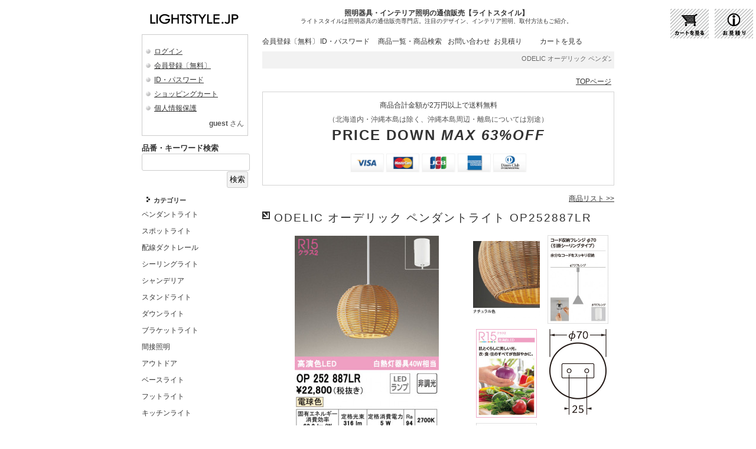

--- FILE ---
content_type: text/html; charset=EUC-JP
request_url: https://www.lightstyle.jp/?cn=100026&shc=10115975
body_size: 28072
content:
<!DOCTYPE HTML PUBLIC "-//W3C//DTD HTML 4.01//EN">
<html lang="ja" prefix="og: http://ogp.me/ns# article: http://ogp.me/ns/article#">
<head>
<meta http-equiv="Content-Type" content="text/html; charset=EUC-JP">
<meta http-equiv="Content-Style-Type" content="text/css">
<meta http-equiv="Pragma" content="no-cache">
<meta http-equiv="cache-control" content="no-cache, must-revalidate">
<meta http-equiv="expires" content="Thu, 29 Jan 2026 00:25:31 GMT">
<meta http-equiv="Last-Modified" content="Thu, 29 Jan 2026 00:25:31 GMT">
<meta name="description" http-equiv="description" content="ODELIC オーデリック ペンダントライト OP252887LR | 商品紹介 | 照明器具の通販・インテリア照明の通信販売【ライトスタイル】激安・格安価格にてご提供中！">
<meta name="keywords" http-equiv="keywords" content="ODELIC,オーデリック,ペンダントライト,OP252887LR,商品紹介,照明器具,照明機器,通信販売,激安,格安,通販,専門店,デザイン,ライトスタイル,インテリア,エクステリア,間接照明">
<meta property="og:title" content="ODELIC オーデリック ペンダントライト OP252887LR | 商品紹介 | 照明器具の通信販売・インテリア照明の通販【ライトスタイル】" />
<meta property="og:type" content="article" />
<meta property="og:description" content="ODELIC オーデリック ペンダントライト OP252887LR | 商品紹介 | 照明器具の通販・インテリア照明の通信販売【ライトスタイル】激安・格安価格にてご提供中！" />
<meta property="og:url" content="https://www.lightstyle.jp/?cn=100026&shc=10115975" />
<meta property="og:site_name" content="lightstyle" />
<meta property="og:image" content="https://www.lightstyle.jp/lightstyle-pics/11631034.jpg" />
<meta property="og:image:width" content="339" />
<meta property="og:image:height" content="649" />
<meta http-equiv="Content-Script-Type" content="text/javascript">
<meta name="format-detection" content="telephone=no">
<title>ODELIC オーデリック ペンダントライト OP252887LR | 商品紹介 | 照明器具の通信販売・インテリア照明の通販【ライトスタイル】</title>
<meta http-equiv="robots" content="index,follow">
<link rel="shortcut icon" href="/lightstyle-pics/10000748.ico" type="image/vnd.microsoft.icon">
<link rel="icon" href="/lightstyle-pics/10000748.ico" type="image/vnd.microsoft.icon">
<script type="text/javascript" src="func/fjvs.min.js?v=1"></script>
<script type="text/javascript" src="func/AC_RunActiveContent.min.js"></script>
<link rel="start" href="https://www.lightstyle.jp/">
<link rel="stylesheet" type="text/css" href="style/fixedstyle.min.css?v=6" media="all">
<link rel="stylesheet" type="text/css" href="style/cmsstyle.php?st=1011&ly=1001&v=3" media="all">
<link rel="stylesheet" type="text/css" href="/lightstyle-pics/10000004.css?v=102951" media="all">
<link rel="stylesheet" type="text/css" href="/lightstyle-pics/10000049.css?v=161656" media="all">
<link rel="stylesheet" type="text/css" href="/lightstyle-pics/10000050.css" media="all">
<link rel="stylesheet" type="text/css" href="/lightstyle-pics/10358504.css?v=144908" media="all">
<link rel="stylesheet" type="text/css" href="/lightstyle-pics/10000052.css" media="all">
<link rel="stylesheet" type="text/css" href="/lightstyle-pics/10257721.css" media="all">
<script src="https://ajax.googleapis.com/ajax/libs/jquery/1.7.1/jquery.min.js"></script>
<script type="text/javascript" src="func/rollover.min.js"></script>
<script type="text/javascript" src="func/ftalc.js"></script>
<link rel="stylesheet" href="func/lightbox2/css/lightbox.min.css?v=2" media="all">
<script src="func/lightbox2/js/lightbox.min.js"></script>
<script type="text/javascript" src="func/to-top.min.js"></script>
<script type="text/javascript"><!--
$(window).load(function(){
$('body', parent).html('Page Not Found');
$('input[value=住所検索][type=button]').addClass('cms_sbtn');
/*$('.shop_cartin_button input:submit').val('カートに入れる（取り寄せ品）');*/
});
//--></script>
</head>
<body class="body1001 bc100026"><div class="cms_main"><div class="b_100001"><div class="cms_header"><table class="cms_hdtbl" border="0"><tr><td style="width:198px;"><strong class="cms_hdimg"><a href="https://www.lightstyle.jp/"><img border="0" src="/lightstyle-pics/10000006.gif" alt="照明器具の通販・インテリア照明の通信販売【ライトスタイル】" title="" width="198"></a></strong></td><td class="cms_hdtd"><h2 class="cms_hdtitle">照明器具・インテリア照明の通信販売【ライトスタイル】</h2><em class="cms_hdlead2">ライトスタイルは照明器具の通信販売専門店。注目のデザイン、インテリア照明、取付方法もご紹介。</em></td></tr></table></div></div><div class="b_100002 fleft"><div id="cms_vmenu1000" class="cms_vmenu ls_memmn"><a href="https://www.lightstyle.jp/?cn=100024" alt="ログイン｜照明器具　照明機器　通信販売　激安　格安　通販　専門店　デザイン　ライトスタイル　インテリア　エクステリア　間接照明　" title="" class="cms_vmenu1 ">ログイン</a><a href="https://www.lightstyle.jp/?cn=100020" alt="会員登録｜照明器具　照明機器　通信販売　激安　格安　通販　専門店　デザイン　ライトスタイル　インテリア　エクステリア　間接照明　" title="" class="cms_vmenu1 ">会員登録〔無料〕</a><a href="https://www.lightstyle.jp/?cn=100023" alt="ID・パスワードの問い合わせ｜照明器具　照明機器　通信販売　激安　格安　通販　専門店　デザイン　ライトスタイル　インテリア　エクステリア　間接照明　" title="" class="cms_vmenu1 ">ID・パスワード</a><a href="https://www.lightstyle.jp/?cn=100027" alt="ショッピングカート｜照明器具　照明機器　通信販売　激安　格安　通販　専門店　デザイン　ライトスタイル　インテリア　エクステリア　間接照明　" title="" class="cms_vmenu1 ">ショッピングカート</a><a href="https://www.lightstyle.jp/?cn=100015" alt="個人情報保護｜照明器具　照明機器　通信販売　激安　格安　通販　専門店　デザイン　ライトスタイル　インテリア　エクステリア　間接照明　" title="" class="cms_vmenu1 ">個人情報保護</a></div><div class="ls_memnamebox"><span class="ls_memname">guest</span> さん</div><div class="ls_search_zone">
<form method="get" name="searchformTop" action=".">
<input type="hidden" name="cn" value="500000">
<div class="ls_search_zone_title"><font color=#333333>品番・キーワード検索</font></div>
<input type="text" name="skwd" maxlength="100" value="" style="width:95%;">
<div class="clearfix">
<input type="submit" value="検索" class="cms_norbtn">
</div>
<input type="hidden" name="ff" value="1">
</form>
</div><div id="cms_vmenu1001" class="cms_vmenu ls_mainmn"><a href="https://www.lightstyle.jp/?cn=500000&ff=1" alt="カテゴリー｜照明器具・インテリア照明の通信販売｜ライトスタイル" title="" class="cms_vmenu1 ">カテゴリー</a><a href="https://www.lightstyle.jp/?cn=100011" alt="ペンダント｜照明器具・インテリア照明の通信販売｜ライトスタイル" title="" class="cms_vmenu2 "><div style="line-height: 21pt;">ペンダントライト</div></a><a href="https://www.lightstyle.jp/?cn=100005" alt="スポットライト｜照明器具・インテリア照明の通信販売｜ライトスタイル" title="" class="cms_vmenu2 "><div style="line-height: 21pt;">スポットライト</div></a><a href="https://www.lightstyle.jp/?cn=100038" alt="配線ダクトレール｜照明器具・インテリア照明の通信販売｜ライトスタイル" title="" class="cms_vmenu2 "><div style="line-height: 21pt;">配線ダクトレール</div></a><a href="https://www.lightstyle.jp/?cn=100017" alt="シーリングライト｜照明器具・インテリア照明の通信販売｜ライトスタイル" title="" class="cms_vmenu2 "><div style="line-height: 21pt;">シーリングライト</div></a><a href="https://www.lightstyle.jp/?cn=100012" alt="シャンデリア｜照明器具・インテリア照明の通信販売｜ライトスタイル" title="" class="cms_vmenu2 "><div style="line-height: 21pt;">シャンデリア</div></a><a href="https://www.lightstyle.jp/?cn=500000&scg1002=100056&ff=1" alt="スタンドライト｜照明器具・インテリア照明の通信販売｜ライトスタイル" title="" class="cms_vmenu2 "><div style="line-height: 21pt;">スタンドライト</div></a><a href="https://www.lightstyle.jp/?cn=500000&scg1002=100061&ff=1" alt="ダウンライト｜照明器具・インテリア照明の通信販売｜ライトスタイル" title="" class="cms_vmenu2 "><div style="line-height: 21pt;">ダウンライト</div></a><a href="https://www.lightstyle.jp/?cn=100036" alt="ブラケットライト｜照明器具・インテリア照明の通信販売｜ライトスタイル" title="" class="cms_vmenu2 "><div style="line-height: 21pt;">ブラケットライト</div></a><a href="https://www.lightstyle.jp/?cn=100034" alt="間接照明｜照明器具・インテリア照明の通信販売｜ライトスタイル" title="" class="cms_vmenu2 "><div style="line-height: 21pt;">間接照明</div></a><a href="https://www.lightstyle.jp/?cn=100035" alt="アウトドア｜照明器具・インテリア照明の通信販売｜ライトスタイル" title="" class="cms_vmenu2 "><div style="line-height: 21pt;">アウトドア</div></a><a href="https://www.lightstyle.jp/?cn=500000&scg1002=100062&ff=1" alt="ベースライト｜照明器具・インテリア照明の通信販売｜ライトスタイル" title="" class="cms_vmenu2 "><div style="line-height: 21pt;">ベースライト</div></a><a href="https://www.lightstyle.jp/?cn=500000&scg1002=100065&ff=1" alt="フットライト｜照明器具・インテリア照明の通信販売｜ライトスタイル" title="" class="cms_vmenu2 "><div style="line-height: 21pt;">フットライト</div></a><a href="https://www.lightstyle.jp/?cn=500000&scg1002=100063&ff=1" alt="キッチンライト｜照明器具・インテリア照明の通信販売｜ライトスタイル" title="" class="cms_vmenu2 "><div style="line-height: 21pt;">キッチンライト</div></a><a href="https://www.lightstyle.jp/?cn=500000&scg1002=100064&ff=1" alt="バスライト｜照明器具・インテリア照明の通信販売｜ライトスタイル" title="" class="cms_vmenu2 "><div style="line-height: 21pt;">バスライト</div></a><a href="https://www.lightstyle.jp/?cn=500000&scg1002=100054&ff=1" alt="インテリアファン｜照明器具・インテリア照明の通信販売｜ライトスタイル" title="" class="cms_vmenu2 "><div style="line-height: 21pt;">インテリアファン</div></a><a href="https://www.lightstyle.jp/?cn=500000&scg1002=100074&ff=1" alt="和風照明｜照明器具・インテリア照明の通信販売｜ライトスタイル" title="" class="cms_vmenu2 "><div style="line-height: 21pt;">和風照明</div></a><a href="https://www.lightstyle.jp/?cn=500000&scg1002=100051&ff=1" alt="調光器｜照明器具・インテリア照明の通信販売｜ライトスタイル" title="" class="cms_vmenu2 "><div style="line-height: 21pt;">調光器</div></a><a href="https://www.lightstyle.jp/?cn=500000&ff=1&scg1002=100068" alt="ランプ｜照明器具・インテリア照明の通信販売｜ライトスタイル" title="" class="cms_vmenu2 "><div style="line-height: 21pt;">ランプ</div></a><a href="https://www.lightstyle.jp/?cn=500000&scg1002=100067&ff=1" alt="パーツ｜照明器具・インテリア照明の通信販売｜ライトスタイル" title="" class="cms_vmenu2 "><div style="line-height: 21pt;">パーツ</div></a><a href="https://www.lightstyle.jp/?cn=500000&scg1002=100079&ff=1" alt="その他｜照明器具・インテリア照明の通信販売｜ライトスタイル" title="" class="cms_vmenu2 "><div style="line-height: 21pt;">その他</div></a><a href="https://www.lightstyle.jp/?cn=100013" alt="インフォメーション｜照明器具・インテリア照明の通信販売｜ライトスタイル" title="" class="cms_vmenu1 ">インフォメーション</a><a href="https://www.lightstyle.jp/?cn=100014" alt="特定商取引法表記｜照明器具・インテリア照明の通信販売｜ライトスタイル" title="" class="cms_vmenu2 "><div style="line-height: 21pt;">特定商取引法表記</div></a><a href="https://www.lightstyle.jp/?cn=100015" alt="個人情報保護｜照明器具・インテリア照明の通信販売｜ライトスタイル" title="" class="cms_vmenu2 "><div style="line-height: 21pt;">個人情報保護</div></a><a href="https://www.lightstyle.jp/?cn=100032" alt="通信販売利用規約｜照明器具・インテリア照明の通信販売｜ライトスタイル" title="" class="cms_vmenu2 "><div style="line-height: 21pt;">通信販売利用規約</div></a><a href="https://www.lightstyle.jp/?cn=100018" alt="お支払方法・送料・手数料・納期｜照明器具・インテリア照明の通信販売｜ライトスタイル" title="" class="cms_vmenu2 "><div style="line-height: 21pt;">お支払方法・送料・手数料・納期</div></a></div><br><br><table border="0" class="cms_ppk4"><tr><td><div class="cms_img fleft cms_imgpad_rb" style="width:35px;"><a href="https://www.instagram.com/lightstyle.jp/" target="_blank"><img src="func/gdthumb.php?path=/cms-data/lightstyle-data/pics/10815089.png&mw=70&mh=0" width="35" height="35" border="0"></a></div><div class="cms_img fleft cms_imgpad_rb" style="width:35px;"><a href="https://www.facebook.com/LIGHTSTYLE.JP/" target="_blank"><img src="func/gdthumb.php?path=/cms-data/lightstyle-data/pics/10815090.png&mw=70&mh=0" width="35" height="35" border="0"></a></div><div class="cms_img fleft cms_imgpad_rb" style="width:35px;"><a href="https://twitter.com/lightstylejp" target="_blank"><img src="func/gdthumb.php?path=/cms-data/lightstyle-data/pics/10815091.png&mw=70&mh=0" width="35" height="35" border="0"></a></div><div class="bf_clr"></div></td></tr></table><div class="cms_indent"><strong id=sitename>照明器具の通信販売<br />
ライトスタイル</strong>TEL：0120-44-3374<br />
<a href=mailto:info@lightstyle.jp>info@lightstyle.jp</a><br />
　<br />
</div><br><div class="cms_sitesearch"><FORM action="https://www.google.co.jp/search" target="_blank">Googleサイト内検索<BR><input type="hidden" name="hl" value="ja"><input type="hidden" name="ie" value="EUC-JP"><input type="hidden" name="oe" value="EUC-JP"><input type="hidden" value="https://www.lightstyle.jp/" name="as_sitesearch"><input type="text" name="q" maxlength="256" value="" class="buninp" style="width:50%;"><input type="submit" name="btnG" value="検索"></FORM></div><div class="cms_sitesearch"><form method="get" action="https://search.yahoo.co.jp/search" target="_blank">Yahoo!サイト内検索<br><input name="vs" type="hidden" value="https://www.lightstyle.jp/"><input type="hidden" name="fr" value="yssn"><input type="hidden" name="ei" value="EUC-JP"><input type="text" name="p" maxlength="256" class="buninp" style="width:50%;" value=""><input type="submit" value="検索"></form></div><div class="cms_mybanner"><a href="https://www.lightstyle.jp/" alt="照明器具の通販・インテリア照明の通信販売【ライトスタイル】" title=""><img src="/lightstyle-pics/10000007.gif" border="0"></a></div><div class="cms_img cms_imgpad_b" style="text-align:center;"><a href="http://www.lighting-depot.jp/" target="_blank" alt="照明器具の激安・格安通販サイト　照明倉庫 -LIGHTING DEPOT-" title=""><img src="func/gdthumb.php?path=/cms-data/lightstyle-data/pics/10100180.gif&mw=88&mh=0" border="0" alt="照明器具の激安・格安通販サイト　照明倉庫 -LIGHTING DEPOT-" title=""></a></div><div class="cms_cmsmark"><a href="http://www.netprompt.jp/" alt="Webアプリケーション開発、SEO・検索エンジン対策に優れたホームページ制作、CMS、広島｜ネットプロンプト" title="" target="_blank"><img src="img/cmsmark.gif" border="0"></a><br><a href="http://www.netprompt.jp/" target="_blank" alt="Webアプリケーション開発、SEO・検索エンジン対策に優れたホームページ制作、CMS、広島｜ネットプロンプト" title="">NP-CMS ver4.325L
<br>by Netprompt</a></div></div><div class="b_100003 fright"><div id="cms_hmenu1002" class="cms_hmenu"><a href="https://www.lightstyle.jp/?cn=100020" alt="会員登録｜照明器具・インテリア照明の通信販売｜ライトスタイル" title="" class="cms_hmenu2 ">会員登録〔無料〕</a><a href="https://www.lightstyle.jp/?cn=100023" alt="ID・パスワード忘れ｜照明器具・インテリア照明の通信販売｜ライトスタイル" title="" class="cms_hmenu2 ">ID・パスワード</a><a href="https://www.lightstyle.jp/?cn=500000&ff=1" alt="商品一覧・商品検索｜照明器具・インテリア照明の通信販売｜ライトスタイル" title="" class="cms_hmenu3 ">商品一覧・商品検索</a><a href="https://www.lightstyle.jp/?cn=100016" alt="お問い合わせ｜照明器具・インテリア照明の通信販売｜ライトスタイル" title="" class="cms_hmenu1 ">お問い合わせ</a><a href="https://www.lightstyle.jp/?cn=100073" alt="お見積りフォーム｜照明器具・インテリア照明の通信販売｜ライトスタイル" title="" class="cms_hmenu1 ">お見積り</a><a href="https://www.lightstyle.jp/?cn=100027" alt="ショッピングカート｜照明器具・インテリア照明の通信販売｜ライトスタイル" title="" class="cms_hmenu2 ">カートを見る</a><div class="bf_clr"></div></div><div class="cms_infomation"><marquee truespeed scrolldelay="120" loop="0" class="cms_marquee">ODELIC オーデリック ペンダントライト OP252887LR | 商品紹介 | 照明器具の通販・インテリア照明の通信販売【ライトスタイル】激安・格安価格にてご提供中！</marquee></div><div class="cms_navi"><a href="https://www.lightstyle.jp/" alt="" title="">TOPページ</a></div><div style="padding: 10px; margin-bottom: 10px; border: 1px solid #D3D3D3;">
<center>
<font color="#333333">商品合計金額が2万円以上で送料無料</font><br>
（北海道内・沖縄本島は除く、沖縄本島周辺・離島については別途）<br>
<span style="letter-spacing:2px;line-height:30px;">
<font size="5" color="#333333">
<b>PRICE DOWN <i>MAX 63%OFF</i></b></font>
</span><br>
<div style="text-align:center;margin:10px auto;"><img src="/lightstyle-pics/creditbrand.jpg" width="300"></div>
</center>
</div></div><div class="lb_100004 fright"><div class="pl_right"><a href="https://www.lightstyle.jp/?cn=500000">商品リスト >></a></div><h1 class="shop_shohinname">ODELIC オーデリック ペンダントライト OP252887LR</h1><table class="shop_img_table"><tr><td class="shop_imgmain_td"><a href="/lightstyle-pics/11631035.jpg" target="_blank" alt="" data-lightbox="shop" title="" data-title="ODELIC オーデリック ペンダントライト OP252887LR"><img src="func/gdthumb.php?path=/cms-data/lightstyle-data/pics/11631035.jpg&mw=0&mh=468" border="0" alt="ODELIC オーデリック ペンダントライト OP252887LR メイン写真" title=""></a></td><td class="shop_imgsub_td"><table class="shop_imgsub_table"><tr><td><a href="/lightstyle-pics/11631036.jpg" target="_blank" alt="" data-lightbox="shop" title="" data-title="関連画像1 ODELIC オーデリック ペンダントライト OP252887LR"><img src="func/gdthumb.php?path=/cms-data/lightstyle-data/pics/11631036.jpg&mw=226&mh=0" width="113" height="130" border="0" alt="ODELIC オーデリック ペンダントライト OP252887LR 写真1" title=""></a></td></tr></table><table class="shop_imgsub_table"><tr><td><a href="/lightstyle-pics/11631037.jpg" target="_blank" alt="" data-lightbox="shop" title="" data-title="関連画像2 ODELIC オーデリック ペンダントライト OP252887LR"><img src="func/gdthumb.php?path=/cms-data/lightstyle-data/pics/11631037.jpg&mw=0&mh=300" width="103" height="150" border="0" alt="ODELIC オーデリック ペンダントライト OP252887LR 写真2" title=""></a></td></tr></table><table class="shop_imgsub_table"><tr><td><a href="/lightstyle-pics/11631038.jpg" target="_blank" alt="" data-lightbox="shop" title="" data-title="関連画像3 ODELIC オーデリック ペンダントライト OP252887LR"><img src="func/gdthumb.php?path=/cms-data/lightstyle-data/pics/11631038.jpg&mw=0&mh=300" width="103" height="150" border="0" alt="ODELIC オーデリック ペンダントライト OP252887LR 写真3" title=""></a></td></tr></table></td><td class="shop_imgsub_td"><table class="shop_imgsub_table"><tr><td><a href="/lightstyle-pics/11631039.jpg" target="_blank" alt="" data-lightbox="shop" title="" data-title="関連画像4 ODELIC オーデリック ペンダントライト OP252887LR"><img src="func/gdthumb.php?path=/cms-data/lightstyle-data/pics/11631039.jpg&mw=0&mh=300" width="103" height="150" border="0" alt="ODELIC オーデリック ペンダントライト OP252887LR 写真4" title=""></a></td></tr></table><table class="shop_imgsub_table"><tr><td><a href="/lightstyle-pics/11631040.jpg" target="_blank" alt="" data-lightbox="shop" title="" data-title="関連画像5 ODELIC オーデリック ペンダントライト OP252887LR"><img src="func/gdthumb.php?path=/cms-data/lightstyle-data/pics/11631040.jpg&mw=0&mh=300" width="97" height="150" border="0" alt="ODELIC オーデリック ペンダントライト OP252887LR 写真5" title=""></a></td></tr></table></td></tr></table><div class="shop_bunruiall">　</div><form method="get" name="cartinform" action="https://www.lightstyle.jp/"><div class="shop_cartinall"><table class="shop_cartin_table"><tr><th>定価</th><td>25,080 円</td></tr><tr><th>販売価格</th><td class="shop_cartin_price">10,784 円<span class="shop_cartin_komi">(税込)</span></td></tr></table><input type="hidden" name="cn" value="100027"><input type="hidden" name="sh" value="10115975"><input type="hidden" name="umd" value="1"><input type="hidden" name="tid" value="29092531"><div class="shop_cartin_suryo"><select name="suryo"><option value="01" selected>01</option><option value="02">02</option><option value="03">03</option><option value="04">04</option><option value="05">05</option><option value="06">06</option><option value="07">07</option><option value="08">08</option><option value="09">09</option><option value="10">10</option><option value="11">11</option><option value="12">12</option><option value="13">13</option><option value="14">14</option><option value="15">15</option><option value="16">16</option><option value="17">17</option><option value="18">18</option><option value="19">19</option><option value="20">20</option></select> <span class="shop_cartin_tani">式</span></div><div class="shop_cartin_button"><input type="submit" value="カートに入れる" class="btn-original btn1"></div></div></form><div class="bf_clr"></div><h2 class="shop_setsumei_title">光源</h2><div class="shop_setsumei">LED</div><h2 class="shop_setsumei_title">取付方法</h2><div class="shop_setsumei"><table><tr valign="top"><td><img src="/lightstyle-pics/kantan.gif" align="left"></td><td><b><font color="#CC0000">【カンタン取付】</font><br />
簡単でスピーディー、工具は一切不要です。</b><br />
<br />
※ローゼットか、引掛シーリングが、天井にあることをご確認下さい。<br />
<br />
※開梱後、取付ができないなどお客様都合による返品・交換はお受けできません。<br />
ご不明な点は事前にお問い合わせください。</td></tr></table></div>
<style type="text/css"><!--
.shop_imgmain_td{width:351px;height:468px;padding:3px;text-align:center;vertical-align:middle;}
.shop_imgsub_td{vertical-align:top;padding:3px;width:113px;}
table.shop_imgsub_table{table-layout:fixed;border-collapse:collapse;empty-cells:show;width:100%;margin-bottom:3px;}
table.shop_imgsub_table tr td{width:113px;height:150px;text-align:center;vertical-align:middle;padding:3px 0;}
.shop_cartinall{float:left;width:288px;padding-left:10px;}
.shop_bunruiall{float:left;width:288px;padding-left:10px;}
//--></style>

<br><br><h2 class="cmstitle2">関連商品</h2><div style="width:111px; padding:5px 0 5px 0; text-align:center;" class="fleft"><a href="https://www.lightstyle.jp/?cn=100026&shc=10065732" alt="DAIKO 大光電機 ペンダント DPN-39550Y" title=""><table class="_cms_shop_kanren_image"><tr><td><img src="func/gdthumb.php?path=/cms-data/lightstyle-data/pics/11702816.jpg&mw=0&mh=168" width="33" height="84" border="0" alt="DAIKO 大光電機 ペンダント DPN-39550Y" title=""></td></tr></table><div class="kanren_name">DPN-39550Y</div></a></div><div style="width:111px; padding:5px 0 5px 10px; text-align:center;" class="fleft"><a href="https://www.lightstyle.jp/?cn=100026&shc=10115474" alt="ODELIC オーデリック ペンダントライト OP052287LWR" title=""><table class="_cms_shop_kanren_image"><tr><td><img src="func/gdthumb.php?path=/cms-data/lightstyle-data/pics/11628753.jpg&mw=0&mh=168" width="50" height="84" border="0" alt="ODELIC オーデリック ペンダントライト OP052287LWR" title=""></td></tr></table><div class="kanren_name">OP052287LWR</div></a></div><div style="width:111px; padding:5px 0 5px 9px; text-align:center;" class="fleft"><a href="https://www.lightstyle.jp/?cn=100026&shc=10136475" alt="ODELIC オーデリック ペンダントライト OP252660NR" title=""><table class="_cms_shop_kanren_image"><tr><td><img src="func/gdthumb.php?path=/cms-data/lightstyle-data/pics/11766972.jpg&mw=0&mh=168" width="43" height="84" border="0" alt="ODELIC オーデリック ペンダントライト OP252660NR" title=""></td></tr></table><div class="kanren_name">OP252660NR</div></a></div><div style="width:111px; padding:5px 0 5px 9px; text-align:center;" class="fleft"><a href="https://www.lightstyle.jp/?cn=100026&shc=10133514" alt="Panasonic ペンダント XSZB10304CB1" title=""><table class="_cms_shop_kanren_image"><tr><td><img src="func/gdthumb.php?path=/cms-data/lightstyle-data/pics/11718559.jpg&mw=0&mh=168" width="29" height="84" border="0" alt="Panasonic ペンダント XSZB10304CB1" title=""></td></tr></table><div class="kanren_name">XSZB10304CB1</div></a></div><div style="width:111px; padding:5px 0 5px 10px; text-align:center;" class="fleft"><a href="https://www.lightstyle.jp/?cn=100026&shc=10121452" alt="Koizumi コイズミ照明 LEDペンダント AP54832" title=""><table class="_cms_shop_kanren_image"><tr><td><img src="func/gdthumb.php?path=/cms-data/lightstyle-data/pics/11748627.jpg&mw=0&mh=168" width="38" height="84" border="0" alt="Koizumi コイズミ照明 LEDペンダント AP54832" title=""></td></tr></table><div class="kanren_name">AP54832</div></a></div><div class="bf_clr"></div><div class="bf_clr"></div>
<style type="text/css"><!--
table._cms_shop_kanren_image{
  table-layout:fixed;
  border-collapse:collapse;
  empty-cells:show;
  width:111px;
}
table._cms_shop_kanren_image tr td{
  vertical-align:middle;
  text-align:center;
  width:111px;
  height:84px;
}
//--></style>

<br><br><h2 class="cmstitle2">お見積りフォーム</h2>■ 数量のまとまったご注文をご予定の場合や、商品一覧に掲載されていない商品をご希望の場合は個別にお見積りをさせていただきます。<br />
<br />
<div class="pl_right"><a href="https://ssl.lightstyle.jp/lightstyle/?cn=100073" alt="お見積りフォーム >>" title="">お見積りフォーム >></a></div><br><h2 class="cmstitle2"><font color=blue>大光電機商品限定：即日発送</font></h2>下記①～④の条件を全て満たすご注文については、大光電機（DAIKO）の大阪倉庫から、ご注文のその日に、即日発送いたします。<br />
例外的に、ご注文日から【１営業日】でのお届けとなります。<br />
<br />
お急ぎの方、どうぞご利用ください！<br />
<br />
　① ご注文内容が大光電機の商品のみで構成されている場合<br />
　② 大光電機に商品在庫がある場合（お急ぎの方はお問い合わせください）<br />
　③ 平日（月曜～金曜・祝日除く）の正午１２時までのご注文<br />
　④ お支払方法に【銀行前振込】をご指定いただき、当日１３時までにご入金を確認させていただいた場合<br />
<br />
<br />
→ メーカー倉庫から当日午後の発送となり、北海道や沖縄など一部地域を除いて、原則的に翌日配達となります。<br />
ただし、時間指定をお受けできないことがございます。その際は日付を優先させていただきます。<br><br><br />
<div class="pl_right"><a href="?cn=500000&smc=&scg1002=&scg1001=100001&skwd=&x=46&y=13&ff=1" alt="大光電機商品一覧" title="">大光電機商品一覧 >></a></div><br><br><br><br><br><div style="position: fixed;  top:15px; right: 80px;">
<a href="?cn=100027"><img src=lightstyle-pics/shoppingcart.gif>
</div><br><div style="position: fixed;  top:15px; right: 5px;">
<a href="https://ssl.lightstyle.jp/lightstyle/?cn=100073" target="_blank"><img src=lightstyle-pics/mitumori.gif>
</div><br></div><div class="b_100004 fright"><div class="cms_pageback"><a href="javascript:history.back();">前のページに戻る</a></div></div><div class="bf_clr"></div><div class="b_100005"><div id="cms_hmenu1003" class="cms_hmenu"><div class="cms_hmenu_n cms_hmenu2_n">　</div><div class="cms_hmenu_n cms_hmenu2_n">　</div><a href="https://www.lightstyle.jp/?cn=100014" alt="特定商取引法表記｜照明器具・インテリア照明の通信販売｜ライトスタイル" title="" class="cms_hmenu3 ">特定商取引法表記</a><a href="https://www.lightstyle.jp/?cn=100015" alt="個人情報保護方針｜照明器具・インテリア照明の通信販売｜ライトスタイル" title="" class="cms_hmenu3 ">個人情報保護方針</a><a href="https://www.lightstyle.jp/?cn=100032" alt="通信販売利用規約｜照明器具・インテリア照明の通信販売｜ライトスタイル" title="" class="cms_hmenu3 ">通信販売利用規約</a><a href="https://www.lightstyle.jp/?cn=100016" alt="お問い合わせ｜照明器具・インテリア照明の通信販売｜ライトスタイル" title="" class="cms_hmenu2 ">お問い合わせ</a><a href="https://www.lightstyle.jp/?cn=100001" alt="お見積り・FAX注文｜照明器具・インテリア照明の通信販売｜ライトスタイル" title="" class="cms_hmenu3 ">お見積・FAX注文</a><a href="https://www.lightstyle.jp/?cn=100041" alt="サイトマップ｜照明器具・インテリア照明の通信販売｜ライトスタイル" title="" class="cms_hmenu2 ">サイトマップ</a><div class="bf_clr"></div></div><address class="cms_copy"><div align=left>Copyright(C) 2009～　LIGHT STYLE All rights reserved.</div></address></div><div id="page-top"><p><a id="move-page-top">▲</a></p></div></div></body></html>

--- FILE ---
content_type: text/css
request_url: https://www.lightstyle.jp/lightstyle-pics/10358504.css?v=144908
body_size: 1420
content:
/* 会員メニュー */
.ls_memmn{
  border-top:solid 1px #CCCCCC;
  border-right:solid 1px #CCCCCC;
  border-left:solid 1px #CCCCCC;
  padding:16px 6px 2px;
}
.ls_memmn a{
  color:#333333;
  text-decoration:underline;
  background-image:url('/lightstyle-pics/memmnicon.gif');
  background-repeat:no-repeat;
  background-position:left center;
  display:block;
  padding-left:14px;
}
.ls_memmn a:hover{
  color:#999999;
}
.ls_memnamebox{
  border-right:solid 1px #CCCCCC;
  border-left:solid 1px #CCCCCC;
  border-bottom:solid 1px #CCCCCC;
  padding:0 6px 8px;
  text-align:right;
}
.ls_memname{
  font-weight:bold;
}
.ls_sale_title{
  display:inline-block;
  font-size:14px;
  line-height:16px;
  padding:3px;
  background-color:#ee1c23;
  color:#ffffff;
  font-weight:normal;
}
.ls_sale_kiji{
  color:#ee1c23;
  font-size:12px;
  line-height:20px;
  font-weight:normal;
  padding-bottom:16px;
}
table.ls_ryokin{
  table-layout:fixed;
  border-collapse:collapse;
  empty-cells:show;
  width:400px;
  margin:10px auto;
}
table.ls_ryokin tr th, table.ls_ryokin tr td{
  padding:4px;
  border:solid 1px #a9a9a9;
}
table.ls_ryokin tr th{
  font-weight:normal;
  width:auto;
  text-align:left;
}
table.ls_ryokin tr td{
  width:100px;
  text-align:right;
}

.shop_cartin_soldout i{display:block;font-style:normal;font-size:0.8em;color:#000000;font-weight:normal;}


--- FILE ---
content_type: application/javascript
request_url: https://www.lightstyle.jp/func/AC_RunActiveContent.min.js
body_size: 3971
content:
function ControlVersion(){var e,a;try{a=new ActiveXObject("ShockwaveFlash.ShockwaveFlash.7"),e=a.GetVariable("$version")}catch(s){}if(!e)try{a=new ActiveXObject("ShockwaveFlash.ShockwaveFlash.6"),e="WIN 6,0,21,0",a.AllowScriptAccess="always",e=a.GetVariable("$version")}catch(s){}if(!e)try{a=new ActiveXObject("ShockwaveFlash.ShockwaveFlash.3"),e=a.GetVariable("$version")}catch(s){}if(!e)try{a=new ActiveXObject("ShockwaveFlash.ShockwaveFlash.3"),e="WIN 3,0,18,0"}catch(s){}if(!e)try{a=new ActiveXObject("ShockwaveFlash.ShockwaveFlash"),e="WIN 2,0,0,11"}catch(s){e=-1}return e}function GetSwfVer(){var e=-1;if(null!=navigator.plugins&&navigator.plugins.length>0){if(navigator.plugins["Shockwave Flash 2.0"]||navigator.plugins["Shockwave Flash"]){var a=navigator.plugins["Shockwave Flash 2.0"]?" 2.0":"",s=navigator.plugins["Shockwave Flash"+a].description,r=s.split(" "),t=r[2].split("."),n=t[0],o=t[1],c=r[3];""==c&&(c=r[4]),"d"==c[0]?c=c.substring(1):"r"==c[0]&&(c=c.substring(1),c.indexOf("d")>0&&(c=c.substring(0,c.indexOf("d"))));var e=n+"."+o+"."+c}}else-1!=navigator.userAgent.toLowerCase().indexOf("webtv/2.6")?e=4:-1!=navigator.userAgent.toLowerCase().indexOf("webtv/2.5")?e=3:-1!=navigator.userAgent.toLowerCase().indexOf("webtv")?e=2:isIE&&isWin&&!isOpera&&(e=ControlVersion());return e}function DetectFlashVer(e,a,s){if(versionStr=GetSwfVer(),-1==versionStr)return!1;if(0!=versionStr){isIE&&isWin&&!isOpera?(tempArray=versionStr.split(" "),tempString=tempArray[1],versionArray=tempString.split(",")):versionArray=versionStr.split(".");var r=versionArray[0],t=versionArray[1],n=versionArray[2];if(r>parseFloat(e))return!0;if(r==parseFloat(e)){if(t>parseFloat(a))return!0;if(t==parseFloat(a)&&n>=parseFloat(s))return!0}return!1}}function AC_AddExtension(e,a){return-1!=e.indexOf("?")?e.replace(/\?/,a+"?"):e+a}function AC_Generateobj(e,a,s){var r="";if(isIE&&isWin&&!isOpera){r+="<object ";for(var t in e)r+=t+'="'+e[t]+'" ';r+=">";for(var t in a)r+='<param name="'+t+'" value="'+a[t]+'" />';r+="</object>"}else{r+="<embed ";for(var t in s)r+=t+'="'+s[t]+'" ';r+="></embed>"}document.write(r)}function AC_FL_RunContent(){var e=AC_GetArgs(arguments,".swf","movie","clsid:d27cdb6e-ae6d-11cf-96b8-444553540000","application/x-shockwave-flash");AC_Generateobj(e.objAttrs,e.params,e.embedAttrs)}function AC_SW_RunContent(){var e=AC_GetArgs(arguments,".dcr","src","clsid:166B1BCA-3F9C-11CF-8075-444553540000",null);AC_Generateobj(e.objAttrs,e.params,e.embedAttrs)}function AC_GetArgs(e,a,s,r,t){var n=new Object;n.embedAttrs=new Object,n.params=new Object,n.objAttrs=new Object;for(var o=0;o<e.length;o+=2){var c=e[o].toLowerCase();switch(c){case"classid":break;case"pluginspage":n.embedAttrs[e[o]]=e[o+1];break;case"src":case"movie":e[o+1]=AC_AddExtension(e[o+1],a),n.embedAttrs.src=e[o+1],n.params[s]=e[o+1];break;case"onafterupdate":case"onbeforeupdate":case"onblur":case"oncellchange":case"onclick":case"ondblclick":case"ondrag":case"ondragend":case"ondragenter":case"ondragleave":case"ondragover":case"ondrop":case"onfinish":case"onfocus":case"onhelp":case"onmousedown":case"onmouseup":case"onmouseover":case"onmousemove":case"onmouseout":case"onkeypress":case"onkeydown":case"onkeyup":case"onload":case"onlosecapture":case"onpropertychange":case"onreadystatechange":case"onrowsdelete":case"onrowenter":case"onrowexit":case"onrowsinserted":case"onstart":case"onscroll":case"onbeforeeditfocus":case"onactivate":case"onbeforedeactivate":case"ondeactivate":case"type":case"codebase":case"id":n.objAttrs[e[o]]=e[o+1];break;case"width":case"height":case"align":case"vspace":case"hspace":case"class":case"title":case"accesskey":case"name":case"tabindex":n.embedAttrs[e[o]]=n.objAttrs[e[o]]=e[o+1];break;default:n.embedAttrs[e[o]]=n.params[e[o]]=e[o+1]}}return n.objAttrs.classid=r,t&&(n.embedAttrs.type=t),n}var isIE=-1!=navigator.appVersion.indexOf("MSIE"),isWin=-1!=navigator.appVersion.toLowerCase().indexOf("win"),isOpera=-1!=navigator.userAgent.indexOf("Opera");